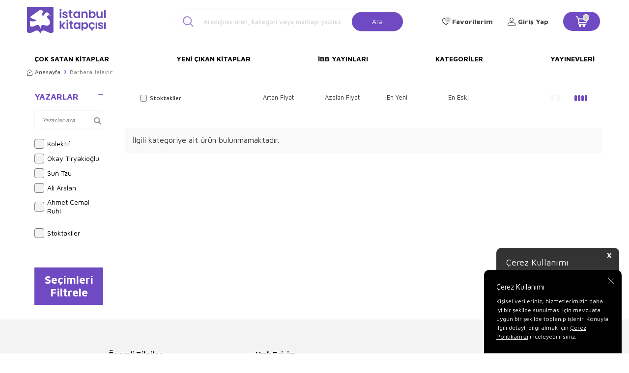

--- FILE ---
content_type: text/html; charset=UTF-8
request_url: https://www.istanbulkitapcisi.com/srv/service/filter/get/filters-categories-brands-price-models?link=barbara-jelavic&language=tr&currency=TL
body_size: 8511
content:
{"FILTERS":[],"CATEGORIES":[],"BRANDS":[],"PRICE":{"MIN":0,"MAX":0,"MIN_SELECTED":0,"MAX_SELECTED":0},"MODELS":[{"COUNT":"41280","ID":"134152","NAME":"Kolektif","SELECTED":0,"URL":null,"ORDER":"0"},{"COUNT":"49","ID":"138483","NAME":"Okay Tiryakio\u011flu","SELECTED":0,"URL":null,"ORDER":"0"},{"COUNT":"48","ID":"136067","NAME":"Sun Tzu","SELECTED":0,"URL":null,"ORDER":"0"},{"COUNT":"48","ID":"140662","NAME":"Ali Arslan","SELECTED":0,"URL":null,"ORDER":"0"},{"COUNT":"48","ID":"165811","NAME":"Ahmet Cemal Ruhi","SELECTED":0,"URL":null,"ORDER":"0"},{"COUNT":"48","ID":"148059","NAME":"Elif Akarda\u015f","SELECTED":0,"URL":null,"ORDER":"0"},{"COUNT":"48","ID":"145437","NAME":"Felicity Brooks","SELECTED":0,"URL":null,"ORDER":"0"},{"COUNT":"48","ID":"145948","NAME":"Mustafa Tatc\u0131","SELECTED":0,"URL":null,"ORDER":"0"},{"COUNT":"49","ID":"171311","NAME":"\u0130lyas \u00d6zbay","SELECTED":0,"URL":null,"ORDER":"0"},{"COUNT":"49","ID":"147992","NAME":"Emilie Beaumont","SELECTED":0,"URL":null,"ORDER":"0"},{"COUNT":"49","ID":"145924","NAME":"Yusuf Tavasl\u0131","SELECTED":0,"URL":null,"ORDER":"0"},{"COUNT":"49","ID":"142401","NAME":"Hayreddin Karaman","SELECTED":0,"URL":null,"ORDER":"0"},{"COUNT":"49","ID":"140426","NAME":"Vehbi Vakkaso\u011flu","SELECTED":0,"URL":null,"ORDER":"0"},{"COUNT":"49","ID":"134521","NAME":"Emine G\u00fcrsoy Naskali","SELECTED":0,"URL":null,"ORDER":"0"},{"COUNT":"49","ID":"135678","NAME":"Yusuf Ak\u00e7ura","SELECTED":0,"URL":null,"ORDER":"0"},{"COUNT":"48","ID":"135516","NAME":"Brian Michael Bendis","SELECTED":0,"URL":null,"ORDER":"0"},{"COUNT":"49","ID":"136012","NAME":"Emily Bronte","SELECTED":0,"URL":null,"ORDER":"0"},{"COUNT":"49","ID":"136029","NAME":"Rasim \u00d6zden\u00f6ren","SELECTED":0,"URL":null,"ORDER":"0"},{"COUNT":"49","ID":"136242","NAME":"K. K\u00fcbra Berk","SELECTED":0,"URL":null,"ORDER":"0"},{"COUNT":"49","ID":"136326","NAME":"Feridun Oral","SELECTED":0,"URL":null,"ORDER":"0"},{"COUNT":"49","ID":"136451","NAME":"Merve G\u00fclcemal","SELECTED":0,"URL":null,"ORDER":"0"},{"COUNT":"49","ID":"136580","NAME":"Anna Sewell","SELECTED":0,"URL":null,"ORDER":"0"},{"COUNT":"49","ID":"134217","NAME":"Yener \u00d6zen","SELECTED":0,"URL":null,"ORDER":"0"},{"COUNT":"49","ID":"134178","NAME":"\u00d6zdemir \u0130nce","SELECTED":0,"URL":null,"ORDER":"0"},{"COUNT":"50","ID":"139464","NAME":"Hidayet Karaku\u015f","SELECTED":0,"URL":null,"ORDER":"0"},{"COUNT":"50","ID":"134980","NAME":"Nam\u0131k Kemal Okumu\u015f","SELECTED":0,"URL":null,"ORDER":"0"},{"COUNT":"50","ID":"138754","NAME":"Bram Stoker","SELECTED":0,"URL":null,"ORDER":"0"},{"COUNT":"50","ID":"136106","NAME":"Jules Payot","SELECTED":0,"URL":null,"ORDER":"0"},{"COUNT":"50","ID":"136194","NAME":"R\u0131fat Ilgaz","SELECTED":0,"URL":null,"ORDER":"0"},{"COUNT":"48","ID":"134457","NAME":"Edgar Rice Burroughs","SELECTED":0,"URL":null,"ORDER":"0"},{"COUNT":"48","ID":"138721","NAME":"Mustafa Necati Bursal\u0131","SELECTED":0,"URL":null,"ORDER":"0"},{"COUNT":"50","ID":"136252","NAME":"\u0130lyas G\u00fcne\u015f","SELECTED":0,"URL":null,"ORDER":"0"},{"COUNT":"46","ID":"161765","NAME":"Asya Nur \u015eener","SELECTED":0,"URL":null,"ORDER":"0"},{"COUNT":"45","ID":"136349","NAME":"H\u00fcseyin Nihal Ats\u0131z","SELECTED":0,"URL":null,"ORDER":"0"},{"COUNT":"45","ID":"138077","NAME":"Kahraman Tazeo\u011flu","SELECTED":0,"URL":null,"ORDER":"0"},{"COUNT":"45","ID":"136474","NAME":"Masa\u015fi Ki\u015fimoto","SELECTED":0,"URL":null,"ORDER":"0"},{"COUNT":"45","ID":"137810","NAME":"Sinan Ya\u011fmur","SELECTED":0,"URL":null,"ORDER":"0"},{"COUNT":"45","ID":"137460","NAME":"\u00dcst\u00fcn D\u00f6kmen","SELECTED":0,"URL":null,"ORDER":"0"},{"COUNT":"46","ID":"135235","NAME":"Abd\u00fclbaki G\u00f6lp\u0131narl\u0131","SELECTED":0,"URL":null,"ORDER":"0"},{"COUNT":"46","ID":"135676","NAME":"\u015eevki \u00d6zbilen","SELECTED":0,"URL":null,"ORDER":"0"},{"COUNT":"46","ID":"136059","NAME":"Mihail Afanasyevi\u00e7 Bulgakov","SELECTED":0,"URL":null,"ORDER":"0"},{"COUNT":"46","ID":"136418","NAME":"Halil \u0130nalc\u0131k","SELECTED":0,"URL":null,"ORDER":"0"},{"COUNT":"46","ID":"137975","NAME":"Asl\u0131han Cengiz","SELECTED":0,"URL":null,"ORDER":"0"},{"COUNT":"46","ID":"137739","NAME":"Y\u0131lmaz Yenidin\u00e7","SELECTED":0,"URL":null,"ORDER":"0"},{"COUNT":"46","ID":"151846","NAME":"Ali Haydar Haksal","SELECTED":0,"URL":null,"ORDER":"0"},{"COUNT":"46","ID":"147160","NAME":"H\u00fcseyin Yurtta\u015f","SELECTED":0,"URL":null,"ORDER":"0"},{"COUNT":"48","ID":"134725","NAME":"Burhan Cahit Morkaya","SELECTED":0,"URL":null,"ORDER":"0"},{"COUNT":"46","ID":"141237","NAME":"Vildan \u00d6zdemir","SELECTED":0,"URL":null,"ORDER":"0"},{"COUNT":"47","ID":"180722","NAME":"Sami S\u00f6nmez","SELECTED":0,"URL":null,"ORDER":"0"},{"COUNT":"47","ID":"143951","NAME":"Ebubekir Suba\u015f\u0131","SELECTED":0,"URL":null,"ORDER":"0"},{"COUNT":"47","ID":"135413","NAME":"Dilara Keskin","SELECTED":0,"URL":null,"ORDER":"0"},{"COUNT":"47","ID":"135524","NAME":"Arthur Conan Doyle","SELECTED":0,"URL":null,"ORDER":"0"},{"COUNT":"47","ID":"135553","NAME":"Eda Bayrak","SELECTED":0,"URL":null,"ORDER":"0"},{"COUNT":"47","ID":"138598","NAME":"Fatma I\u015f\u0131k","SELECTED":0,"URL":null,"ORDER":"0"},{"COUNT":"47","ID":"138385","NAME":"Emile Durkheim","SELECTED":0,"URL":null,"ORDER":"0"},{"COUNT":"47","ID":"136062","NAME":"Sevim Ak","SELECTED":0,"URL":null,"ORDER":"0"},{"COUNT":"47","ID":"136070","NAME":"Behi\u00e7 Ak","SELECTED":0,"URL":null,"ORDER":"0"},{"COUNT":"47","ID":"136142","NAME":"Falih R\u0131fk\u0131 Atay","SELECTED":0,"URL":null,"ORDER":"0"},{"COUNT":"47","ID":"137238","NAME":"Canan Tan","SELECTED":0,"URL":null,"ORDER":"0"},{"COUNT":"47","ID":"137339","NAME":"Buket Uzuner","SELECTED":0,"URL":null,"ORDER":"0"},{"COUNT":"50","ID":"138192","NAME":"Alphonse Daudet","SELECTED":0,"URL":null,"ORDER":"0"},{"COUNT":"50","ID":"137057","NAME":"Ali \u015eeriati","SELECTED":0,"URL":null,"ORDER":"0"},{"COUNT":"45","ID":"138363","NAME":"Pierdomenico Baccalario","SELECTED":0,"URL":null,"ORDER":"0"},{"COUNT":"55","ID":"134261","NAME":"Panait Istrati","SELECTED":0,"URL":null,"ORDER":"0"},{"COUNT":"54","ID":"137145","NAME":"Charles Darwin","SELECTED":0,"URL":null,"ORDER":"0"},{"COUNT":"54","ID":"137431","NAME":"Heather Amery","SELECTED":0,"URL":null,"ORDER":"0"},{"COUNT":"54","ID":"137454","NAME":"Jean de la Fontaine","SELECTED":0,"URL":null,"ORDER":"0"},{"COUNT":"55","ID":"150541","NAME":"Y\u00fccel Feyzio\u011flu","SELECTED":0,"URL":null,"ORDER":"0"},{"COUNT":"55","ID":"151233","NAME":"As\u0131m Uysal","SELECTED":0,"URL":null,"ORDER":"0"},{"COUNT":"55","ID":"141416","NAME":"Zehra Ayg\u00fcl","SELECTED":0,"URL":null,"ORDER":"0"},{"COUNT":"55","ID":"140110","NAME":"Terry Pratchett","SELECTED":0,"URL":null,"ORDER":"0"},{"COUNT":"55","ID":"135086","NAME":"Hanzade Servi","SELECTED":0,"URL":null,"ORDER":"0"},{"COUNT":"55","ID":"138876","NAME":"Hasan El-Benna","SELECTED":0,"URL":null,"ORDER":"0"},{"COUNT":"55","ID":"138865","NAME":"Muallim Naci","SELECTED":0,"URL":null,"ORDER":"0"},{"COUNT":"55","ID":"138517","NAME":"Filiz \u00d6zdem","SELECTED":0,"URL":null,"ORDER":"0"},{"COUNT":"55","ID":"136454","NAME":"Fakir Baykurt","SELECTED":0,"URL":null,"ORDER":"0"},{"COUNT":"55","ID":"149452","NAME":"Nur Kutlu","SELECTED":0,"URL":null,"ORDER":"0"},{"COUNT":"54","ID":"136393","NAME":"Evliya \u00c7elebi","SELECTED":0,"URL":null,"ORDER":"0"},{"COUNT":"56","ID":"145047","NAME":"Erdo\u011fan O\u011fultekin","SELECTED":0,"URL":null,"ORDER":"0"},{"COUNT":"56","ID":"154110","NAME":"Orhan T\u00fcrkdo\u011fan","SELECTED":0,"URL":null,"ORDER":"0"},{"COUNT":"56","ID":"151208","NAME":"Osman Koca","SELECTED":0,"URL":null,"ORDER":"0"},{"COUNT":"56","ID":"138501","NAME":"Zeynep Alpaslan","SELECTED":0,"URL":null,"ORDER":"0"},{"COUNT":"56","ID":"136033","NAME":"Michel de Montaigne","SELECTED":0,"URL":null,"ORDER":"0"},{"COUNT":"56","ID":"137857","NAME":"Ahmet Ha\u015fim","SELECTED":0,"URL":null,"ORDER":"0"},{"COUNT":"56","ID":"137280","NAME":"Rick Riordan","SELECTED":0,"URL":null,"ORDER":"0"},{"COUNT":"56","ID":"137430","NAME":"Henry David Thoreau","SELECTED":0,"URL":null,"ORDER":"0"},{"COUNT":"57","ID":"141528","NAME":"Ali Kuzu","SELECTED":0,"URL":null,"ORDER":"0"},{"COUNT":"57","ID":"148555","NAME":"Ahmet Mercan","SELECTED":0,"URL":null,"ORDER":"0"},{"COUNT":"57","ID":"139452","NAME":"Sadi-i \u015eirazi","SELECTED":0,"URL":null,"ORDER":"0"},{"COUNT":"57","ID":"139079","NAME":"Mehmet Akif Ersoy","SELECTED":0,"URL":null,"ORDER":"0"},{"COUNT":"57","ID":"138210","NAME":"Nefise At\u00e7akarlar","SELECTED":0,"URL":null,"ORDER":"0"},{"COUNT":"54","ID":"137879","NAME":"Haydar Erg\u00fclen","SELECTED":0,"URL":null,"ORDER":"0"},{"COUNT":"54","ID":"136293","NAME":"Umberto Eco","SELECTED":0,"URL":null,"ORDER":"0"},{"COUNT":"50","ID":"143392","NAME":"Charles Perrault","SELECTED":0,"URL":null,"ORDER":"0"},{"COUNT":"52","ID":"136285","NAME":"Thomas More","SELECTED":0,"URL":null,"ORDER":"0"},{"COUNT":"51","ID":"165486","NAME":"Beyza Bak\u0131rc\u0131","SELECTED":0,"URL":null,"ORDER":"0"},{"COUNT":"51","ID":"155248","NAME":"Mustafa Balbay","SELECTED":0,"URL":null,"ORDER":"0"},{"COUNT":"51","ID":"139284","NAME":"Erika Bartos","SELECTED":0,"URL":null,"ORDER":"0"},{"COUNT":"51","ID":"135958","NAME":"Beyza Alko\u00e7","SELECTED":0,"URL":null,"ORDER":"0"},{"COUNT":"51","ID":"137715","NAME":"Seyyid Ebu`l-A`la el-Mevdudi","SELECTED":0,"URL":null,"ORDER":"0"},{"COUNT":"51","ID":"148327","NAME":"Andrew Lang","SELECTED":0,"URL":null,"ORDER":"0"},{"COUNT":"51","ID":"146283","NAME":"Francesca Simon","SELECTED":0,"URL":null,"ORDER":"0"},{"COUNT":"51","ID":"143258","NAME":"Cemal Kurnaz","SELECTED":0,"URL":null,"ORDER":"0"},{"COUNT":"52","ID":"142437","NAME":"\u0130hsan S\u00fcreyya S\u0131rma","SELECTED":0,"URL":null,"ORDER":"0"},{"COUNT":"52","ID":"134921","NAME":"Muammer Y\u0131lmaz","SELECTED":0,"URL":null,"ORDER":"0"},{"COUNT":"52","ID":"135944","NAME":"Ahmet \u00dcmit","SELECTED":0,"URL":null,"ORDER":"0"},{"COUNT":"52","ID":"135957","NAME":"Z\u00fclf\u00fc Livaneli","SELECTED":0,"URL":null,"ORDER":"0"},{"COUNT":"52","ID":"138230","NAME":"\u0130lker Paras\u0131z","SELECTED":0,"URL":null,"ORDER":"0"},{"COUNT":"52","ID":"136503","NAME":"Ay\u015fe Kulin","SELECTED":0,"URL":null,"ORDER":"0"},{"COUNT":"54","ID":"136180","NAME":"Sad\u0131k Hidayet","SELECTED":0,"URL":null,"ORDER":"0"},{"COUNT":"52","ID":"137675","NAME":"Immanuel Kant","SELECTED":0,"URL":null,"ORDER":"0"},{"COUNT":"52","ID":"139981","NAME":"Ahmet Kabakl\u0131","SELECTED":0,"URL":null,"ORDER":"0"},{"COUNT":"53","ID":"134713","NAME":"Andre Gide","SELECTED":0,"URL":null,"ORDER":"0"},{"COUNT":"53","ID":"135982","NAME":"Mustafa Kutlu","SELECTED":0,"URL":null,"ORDER":"0"},{"COUNT":"53","ID":"135984","NAME":"Ya\u015far Kemal","SELECTED":0,"URL":null,"ORDER":"0"},{"COUNT":"53","ID":"142937","NAME":"Mustafa \u0130slamo\u011flu","SELECTED":0,"URL":null,"ORDER":"0"},{"COUNT":"54","ID":"199424","NAME":"Casey Kim","SELECTED":0,"URL":null,"ORDER":"0"},{"COUNT":"54","ID":"155557","NAME":"Ahmet Cemil Ak\u0131nc\u0131","SELECTED":0,"URL":null,"ORDER":"0"},{"COUNT":"54","ID":"142100","NAME":"Evangelia Volanis","SELECTED":0,"URL":null,"ORDER":"0"},{"COUNT":"54","ID":"134749","NAME":"Ursula K. Le Guin","SELECTED":0,"URL":null,"ORDER":"0"},{"COUNT":"54","ID":"134988","NAME":"John Stuart Mill","SELECTED":0,"URL":null,"ORDER":"0"},{"COUNT":"54","ID":"134527","NAME":"Cemalnur Sargut","SELECTED":0,"URL":null,"ORDER":"0"},{"COUNT":"54","ID":"136001","NAME":"Jose Saramago","SELECTED":0,"URL":null,"ORDER":"0"},{"COUNT":"45","ID":"134409","NAME":"Hasan Tutar","SELECTED":0,"URL":null,"ORDER":"0"},{"COUNT":"45","ID":"135482","NAME":"Fuat Ba\u015fkan","SELECTED":0,"URL":null,"ORDER":"0"},{"COUNT":"57","ID":"136502","NAME":"Celal Akba\u015f","SELECTED":0,"URL":null,"ORDER":"0"},{"COUNT":"40","ID":"138369","NAME":"Muhammet C\u00fcneyt \u00d6zcan","SELECTED":0,"URL":null,"ORDER":"0"},{"COUNT":"39","ID":"134411","NAME":"Vasfi Haftac\u0131","SELECTED":0,"URL":null,"ORDER":"0"},{"COUNT":"39","ID":"136052","NAME":"Naz\u0131m Hikmet Ran","SELECTED":0,"URL":null,"ORDER":"0"},{"COUNT":"39","ID":"136084","NAME":"John Steinbeck","SELECTED":0,"URL":null,"ORDER":"0"},{"COUNT":"39","ID":"136132","NAME":"Nihan Kaya","SELECTED":0,"URL":null,"ORDER":"0"},{"COUNT":"39","ID":"136179","NAME":"Bayram Meral","SELECTED":0,"URL":null,"ORDER":"0"},{"COUNT":"39","ID":"134330","NAME":"Rene Descartes","SELECTED":0,"URL":null,"ORDER":"0"},{"COUNT":"39","ID":"136561","NAME":"Ezop","SELECTED":0,"URL":null,"ORDER":"0"},{"COUNT":"39","ID":"136642","NAME":"Cemil Kavuk\u00e7u","SELECTED":0,"URL":null,"ORDER":"0"},{"COUNT":"39","ID":"137495","NAME":"Habib Bekta\u015f","SELECTED":0,"URL":null,"ORDER":"0"},{"COUNT":"40","ID":"139250","NAME":"Euripides","SELECTED":0,"URL":null,"ORDER":"0"},{"COUNT":"40","ID":"139249","NAME":"Soren Kierkegaard","SELECTED":0,"URL":null,"ORDER":"0"},{"COUNT":"40","ID":"139118","NAME":"Platon","SELECTED":0,"URL":null,"ORDER":"0"},{"COUNT":"40","ID":"136331","NAME":"Bertrand Russell","SELECTED":0,"URL":null,"ORDER":"0"},{"COUNT":"39","ID":"142322","NAME":"Elif \u00c7ift\u00e7i Y\u0131lmaz","SELECTED":0,"URL":null,"ORDER":"0"},{"COUNT":"40","ID":"136385","NAME":"Mehmed Akif Ersoy","SELECTED":0,"URL":null,"ORDER":"0"},{"COUNT":"40","ID":"136558","NAME":"Kemalettin Tu\u011fcu","SELECTED":0,"URL":null,"ORDER":"0"},{"COUNT":"40","ID":"137972","NAME":"Brandon Sanderson","SELECTED":0,"URL":null,"ORDER":"0"},{"COUNT":"40","ID":"134189","NAME":"Joseph Midthun","SELECTED":0,"URL":null,"ORDER":"0"},{"COUNT":"40","ID":"137232","NAME":"Vural Kaya","SELECTED":0,"URL":null,"ORDER":"0"},{"COUNT":"40","ID":"162767","NAME":"Nihat G\u00f6kmen","SELECTED":0,"URL":null,"ORDER":"0"},{"COUNT":"40","ID":"145577","NAME":"Hasan Ayc\u0131n","SELECTED":0,"URL":null,"ORDER":"0"},{"COUNT":"40","ID":"151228","NAME":"Muzaffer Ta\u015fy\u00fcrek","SELECTED":0,"URL":null,"ORDER":"0"},{"COUNT":"40","ID":"140883","NAME":"Ernesto Che Guevara","SELECTED":0,"URL":null,"ORDER":"0"},{"COUNT":"40","ID":"141582","NAME":"Erkan \u00d6nler","SELECTED":0,"URL":null,"ORDER":"0"},{"COUNT":"40","ID":"142269","NAME":"Ferit Edg\u00fc","SELECTED":0,"URL":null,"ORDER":"0"},{"COUNT":"40","ID":"157291","NAME":"Hasan Latif Sar\u0131y\u00fcce","SELECTED":0,"URL":null,"ORDER":"0"},{"COUNT":"40","ID":"159313","NAME":"Ersan \u015een","SELECTED":0,"URL":null,"ORDER":"0"},{"COUNT":"39","ID":"138440","NAME":"\u00dcmit Akta\u015f","SELECTED":0,"URL":null,"ORDER":"0"},{"COUNT":"39","ID":"144879","NAME":"\u00d6mer Sevin\u00e7g\u00fcl","SELECTED":0,"URL":null,"ORDER":"0"},{"COUNT":"41","ID":"158919","NAME":"Mustafa Cankurt","SELECTED":0,"URL":null,"ORDER":"0"},{"COUNT":"38","ID":"134505","NAME":"Saniye Bencik Kangal","SELECTED":0,"URL":null,"ORDER":"0"},{"COUNT":"37","ID":"140431","NAME":"George Eliot","SELECTED":0,"URL":null,"ORDER":"0"},{"COUNT":"37","ID":"140439","NAME":"Ercan Y\u0131lmaz","SELECTED":0,"URL":null,"ORDER":"0"},{"COUNT":"37","ID":"249383","NAME":"Bilge Yorulmaz","SELECTED":0,"URL":null,"ORDER":"0"},{"COUNT":"37","ID":"240577","NAME":"Kerem Tek","SELECTED":0,"URL":null,"ORDER":"0"},{"COUNT":"38","ID":"243362","NAME":"Loresima","SELECTED":0,"URL":null,"ORDER":"0"},{"COUNT":"38","ID":"143410","NAME":"Ebu`l Hasan Ali En-Nedvi","SELECTED":0,"URL":null,"ORDER":"0"},{"COUNT":"38","ID":"142884","NAME":"Erhan Afyoncu","SELECTED":0,"URL":null,"ORDER":"0"},{"COUNT":"38","ID":"151871","NAME":"Ann Donegan Johnson","SELECTED":0,"URL":null,"ORDER":"0"},{"COUNT":"38","ID":"156026","NAME":"Do\u011fu Perin\u00e7ek","SELECTED":0,"URL":null,"ORDER":"0"},{"COUNT":"38","ID":"134670","NAME":"Herge","SELECTED":0,"URL":null,"ORDER":"0"},{"COUNT":"38","ID":"139615","NAME":"Metin Karaba\u015fo\u011flu","SELECTED":0,"URL":null,"ORDER":"0"},{"COUNT":"38","ID":"138899","NAME":"I\u015f\u0131l Erverdi","SELECTED":0,"URL":null,"ORDER":"0"},{"COUNT":"38","ID":"135874","NAME":"Zygmunt Bauman","SELECTED":0,"URL":null,"ORDER":"0"},{"COUNT":"39","ID":"160647","NAME":"Halil G\u00f6khan","SELECTED":0,"URL":null,"ORDER":"0"},{"COUNT":"38","ID":"136013","NAME":"\u0130lber Ortayl\u0131","SELECTED":0,"URL":null,"ORDER":"0"},{"COUNT":"38","ID":"136190","NAME":"Homeros","SELECTED":0,"URL":null,"ORDER":"0"},{"COUNT":"38","ID":"136240","NAME":"Kemal Sayar","SELECTED":0,"URL":null,"ORDER":"0"},{"COUNT":"38","ID":"136518","NAME":"Attila \u0130lhan","SELECTED":0,"URL":null,"ORDER":"0"},{"COUNT":"38","ID":"136791","NAME":"Howard Phillips Lovecraft","SELECTED":0,"URL":null,"ORDER":"0"},{"COUNT":"38","ID":"137876","NAME":"John Dewey","SELECTED":0,"URL":null,"ORDER":"0"},{"COUNT":"38","ID":"137173","NAME":"Charles Baudelaire","SELECTED":0,"URL":null,"ORDER":"0"},{"COUNT":"38","ID":"139980","NAME":"Ali Bulut","SELECTED":0,"URL":null,"ORDER":"0"},{"COUNT":"38","ID":"147555","NAME":"Esat Korkmaz","SELECTED":0,"URL":null,"ORDER":"0"},{"COUNT":"38","ID":"148313","NAME":"Mustafa Y\u0131lmaz","SELECTED":0,"URL":null,"ORDER":"0"},{"COUNT":"38","ID":"145208","NAME":"Rabindranath Tagore","SELECTED":0,"URL":null,"ORDER":"0"},{"COUNT":"39","ID":"145259","NAME":"Handan Yalva\u00e7 Ar\u0131c\u0131","SELECTED":0,"URL":null,"ORDER":"0"},{"COUNT":"39","ID":"149351","NAME":"Ferhat \u00d6zbadem","SELECTED":0,"URL":null,"ORDER":"0"},{"COUNT":"40","ID":"159375","NAME":"Takiyyuddin \u0130bn Teymiyye","SELECTED":0,"URL":null,"ORDER":"0"},{"COUNT":"41","ID":"149150","NAME":"\u00d6zlem Aytek","SELECTED":0,"URL":null,"ORDER":"0"},{"COUNT":"45","ID":"138905","NAME":"\u00c7a\u011fr\u0131 Odaba\u015f\u0131","SELECTED":0,"URL":null,"ORDER":"0"},{"COUNT":"44","ID":"139568","NAME":"Mustafa \u00d6z\u00e7elik","SELECTED":0,"URL":null,"ORDER":"0"},{"COUNT":"43","ID":"136311","NAME":"L. Frank Baum","SELECTED":0,"URL":null,"ORDER":"0"},{"COUNT":"43","ID":"136433","NAME":"Ataol Behramo\u011flu","SELECTED":0,"URL":null,"ORDER":"0"},{"COUNT":"43","ID":"137672","NAME":"Dav Pilkey","SELECTED":0,"URL":null,"ORDER":"0"},{"COUNT":"43","ID":"137521","NAME":"Christine Beigel","SELECTED":0,"URL":null,"ORDER":"0"},{"COUNT":"43","ID":"137447","NAME":"Benji Davies","SELECTED":0,"URL":null,"ORDER":"0"},{"COUNT":"43","ID":"162221","NAME":"Ali Muhammed Sallabi","SELECTED":0,"URL":null,"ORDER":"0"},{"COUNT":"43","ID":"162729","NAME":"Ya\u015far Kalafat","SELECTED":0,"URL":null,"ORDER":"0"},{"COUNT":"43","ID":"140465","NAME":"Kaz\u0131m Karabekir","SELECTED":0,"URL":null,"ORDER":"0"},{"COUNT":"43","ID":"140484","NAME":"Pierre Loti","SELECTED":0,"URL":null,"ORDER":"0"},{"COUNT":"43","ID":"144180","NAME":"Ali \u00d6zdemir","SELECTED":0,"URL":null,"ORDER":"0"},{"COUNT":"43","ID":"154399","NAME":"Veysel \u00c7olak","SELECTED":0,"URL":null,"ORDER":"0"},{"COUNT":"44","ID":"151458","NAME":"Kamil Aydemir","SELECTED":0,"URL":null,"ORDER":"0"},{"COUNT":"44","ID":"135407","NAME":"Nedim G\u00fcrsel","SELECTED":0,"URL":null,"ORDER":"0"},{"COUNT":"43","ID":"135735","NAME":"Zeynep Sey","SELECTED":0,"URL":null,"ORDER":"0"},{"COUNT":"44","ID":"138353","NAME":"Abdullah Y\u0131ld\u0131z","SELECTED":0,"URL":null,"ORDER":"0"},{"COUNT":"44","ID":"136707","NAME":"Mehmet Y\u0131ld\u0131z","SELECTED":0,"URL":null,"ORDER":"0"},{"COUNT":"44","ID":"143120","NAME":"Necati Demir","SELECTED":0,"URL":null,"ORDER":"0"},{"COUNT":"44","ID":"140080","NAME":"David Herbert Richards Lawrence","SELECTED":0,"URL":null,"ORDER":"0"},{"COUNT":"45","ID":"171452","NAME":"\u00dczeyir G\u00fcnd\u00fcz","SELECTED":0,"URL":null,"ORDER":"0"},{"COUNT":"45","ID":"168342","NAME":"Abdurrahman Kasapo\u011flu","SELECTED":0,"URL":null,"ORDER":"0"},{"COUNT":"45","ID":"169483","NAME":"Hatice Nurbanu Karaca","SELECTED":0,"URL":null,"ORDER":"0"},{"COUNT":"45","ID":"150274","NAME":"Serhat Filiz","SELECTED":0,"URL":null,"ORDER":"0"},{"COUNT":"45","ID":"150210","NAME":"Ahmet Refik Alt\u0131nay","SELECTED":0,"URL":null,"ORDER":"0"},{"COUNT":"45","ID":"146344","NAME":"Rabia Karzan","SELECTED":0,"URL":null,"ORDER":"0"},{"COUNT":"45","ID":"140842","NAME":"Selim \u0130leri","SELECTED":0,"URL":null,"ORDER":"0"},{"COUNT":"45","ID":"142739","NAME":"Jason Aaron","SELECTED":0,"URL":null,"ORDER":"0"},{"COUNT":"45","ID":"135081","NAME":"Sermet Muhtar Alus","SELECTED":0,"URL":null,"ORDER":"0"},{"COUNT":"43","ID":"136005","NAME":"Knut Hamsun","SELECTED":0,"URL":null,"ORDER":"0"},{"COUNT":"43","ID":"138720","NAME":"Nurdan Damla","SELECTED":0,"URL":null,"ORDER":"0"},{"COUNT":"41","ID":"149155","NAME":"Nezih Ba\u015fgelen","SELECTED":0,"URL":null,"ORDER":"0"},{"COUNT":"42","ID":"189512","NAME":"Yener \u00dcnver","SELECTED":0,"URL":null,"ORDER":"0"},{"COUNT":"41","ID":"146256","NAME":"Aline de Petingy","SELECTED":0,"URL":null,"ORDER":"0"},{"COUNT":"41","ID":"138829","NAME":"Mehmet Nuri Yard\u0131m","SELECTED":0,"URL":null,"ORDER":"0"},{"COUNT":"41","ID":"135486","NAME":"Ali Adil Atalay Vaktidolu","SELECTED":0,"URL":null,"ORDER":"0"},{"COUNT":"41","ID":"136017","NAME":"Ceren Melek","SELECTED":0,"URL":null,"ORDER":"0"},{"COUNT":"41","ID":"136230","NAME":"Hajime \u0130sayama","SELECTED":0,"URL":null,"ORDER":"0"},{"COUNT":"41","ID":"134324","NAME":"Marcus Tullius Cicero","SELECTED":0,"URL":null,"ORDER":"0"},{"COUNT":"41","ID":"138123","NAME":"M\u00fcjde Aklano\u011flu","SELECTED":0,"URL":null,"ORDER":"0"},{"COUNT":"41","ID":"136916","NAME":"Anna Milbourne","SELECTED":0,"URL":null,"ORDER":"0"},{"COUNT":"41","ID":"137523","NAME":"Nevzat Tarhan","SELECTED":0,"URL":null,"ORDER":"0"},{"COUNT":"41","ID":"141019","NAME":"Asiye Asl\u0131 Aslaner","SELECTED":0,"URL":null,"ORDER":"0"},{"COUNT":"41","ID":"142048","NAME":"Vivian French","SELECTED":0,"URL":null,"ORDER":"0"},{"COUNT":"41","ID":"144047","NAME":"Slavoj Zizek","SELECTED":0,"URL":null,"ORDER":"0"},{"COUNT":"41","ID":"188765","NAME":"Hidayet Say\u0131n","SELECTED":0,"URL":null,"ORDER":"0"},{"COUNT":"42","ID":"187709","NAME":"H\u00fcdai \u00c7akmak","SELECTED":0,"URL":null,"ORDER":"0"},{"COUNT":"43","ID":"139553","NAME":"Mustafa Arma\u011fan","SELECTED":0,"URL":null,"ORDER":"0"},{"COUNT":"42","ID":"141449","NAME":"Nur\u015fen \u015eirin","SELECTED":0,"URL":null,"ORDER":"0"},{"COUNT":"42","ID":"143508","NAME":"Ahmet Hikmet M\u00fcft\u00fco\u011flu","SELECTED":0,"URL":null,"ORDER":"0"},{"COUNT":"42","ID":"144343","NAME":"Zeki Tez","SELECTED":0,"URL":null,"ORDER":"0"},{"COUNT":"42","ID":"134817","NAME":"Eii\u00e7iro Oda","SELECTED":0,"URL":null,"ORDER":"0"},{"COUNT":"42","ID":"134830","NAME":"Philip K. Dick","SELECTED":0,"URL":null,"ORDER":"0"},{"COUNT":"42","ID":"138459","NAME":"Dante Alighieri","SELECTED":0,"URL":null,"ORDER":"0"},{"COUNT":"42","ID":"138266","NAME":"\u015eemseddin Sami","SELECTED":0,"URL":null,"ORDER":"0"},{"COUNT":"42","ID":"136116","NAME":"Kadir G\u00fcm\u00fc\u015f","SELECTED":0,"URL":null,"ORDER":"0"},{"COUNT":"42","ID":"134300","NAME":"Osman Pamuko\u011flu","SELECTED":0,"URL":null,"ORDER":"0"},{"COUNT":"42","ID":"136457","NAME":"Tar\u0131k Uslu","SELECTED":0,"URL":null,"ORDER":"0"},{"COUNT":"42","ID":"138066","NAME":"Guy de Maupassant","SELECTED":0,"URL":null,"ORDER":"0"},{"COUNT":"42","ID":"138058","NAME":"Christian Tielmann","SELECTED":0,"URL":null,"ORDER":"0"},{"COUNT":"42","ID":"136671","NAME":"Marcel Proust","SELECTED":0,"URL":null,"ORDER":"0"},{"COUNT":"57","ID":"136490","NAME":"Kemal Tahir","SELECTED":0,"URL":null,"ORDER":"0"},{"COUNT":"57","ID":"137107","NAME":"Howard Pyle","SELECTED":0,"URL":null,"ORDER":"0"},{"COUNT":"1391","ID":"135376","NAME":"Kollektif","SELECTED":0,"URL":null,"ORDER":"0"},{"COUNT":"112","ID":"138313","NAME":"Ahmet Mithat","SELECTED":0,"URL":null,"ORDER":"0"},{"COUNT":"102","ID":"134258","NAME":"Jenny Molendyk Divleli","SELECTED":0,"URL":null,"ORDER":"0"},{"COUNT":"103","ID":"134769","NAME":"Roger Hargreaves","SELECTED":0,"URL":null,"ORDER":"0"},{"COUNT":"103","ID":"137692","NAME":"Joseph Conrad","SELECTED":0,"URL":null,"ORDER":"0"},{"COUNT":"104","ID":"139023","NAME":"Karl Marx","SELECTED":0,"URL":null,"ORDER":"0"},{"COUNT":"104","ID":"136439","NAME":"Friedrich Engels","SELECTED":0,"URL":null,"ORDER":"0"},{"COUNT":"105","ID":"141838","NAME":"\u015eebnem Pi\u015fkin","SELECTED":0,"URL":null,"ORDER":"0"},{"COUNT":"106","ID":"140064","NAME":"Thomas Brezina","SELECTED":0,"URL":null,"ORDER":"0"},{"COUNT":"106","ID":"134183","NAME":"Mevlana \u0130dris","SELECTED":0,"URL":null,"ORDER":"0"},{"COUNT":"107","ID":"136410","NAME":"Jonathan Swift","SELECTED":0,"URL":null,"ORDER":"0"},{"COUNT":"107","ID":"136718","NAME":"Grimm Karde\u015fler","SELECTED":0,"URL":null,"ORDER":"0"},{"COUNT":"108","ID":"136979","NAME":"Seyit Ahmet Uzun","SELECTED":0,"URL":null,"ORDER":"0"},{"COUNT":"110","ID":"134395","NAME":"Enis Batur","SELECTED":0,"URL":null,"ORDER":"0"},{"COUNT":"114","ID":"146232","NAME":"\u00c7a\u011fatay G\u00fcler","SELECTED":0,"URL":null,"ORDER":"0"},{"COUNT":"101","ID":"140309","NAME":"Osman Abal\u0131","SELECTED":0,"URL":null,"ORDER":"0"},{"COUNT":"114","ID":"136257","NAME":"Julia Donaldson","SELECTED":0,"URL":null,"ORDER":"0"},{"COUNT":"115","ID":"136784","NAME":"Daniel Defoe","SELECTED":0,"URL":null,"ORDER":"0"},{"COUNT":"117","ID":"136701","NAME":"Herman Melville","SELECTED":0,"URL":null,"ORDER":"0"},{"COUNT":"117","ID":"137213","NAME":"Tuncel Alt\u0131nk\u00f6pr\u00fc","SELECTED":0,"URL":null,"ORDER":"0"},{"COUNT":"118","ID":"137204","NAME":"Ahmet Mithat Efendi","SELECTED":0,"URL":null,"ORDER":"0"},{"COUNT":"120","ID":"134798","NAME":"Nehir Ayd\u0131n G\u00f6kduman","SELECTED":0,"URL":null,"ORDER":"0"},{"COUNT":"122","ID":"162349","NAME":"Burhan Yetkil","SELECTED":0,"URL":null,"ORDER":"0"},{"COUNT":"124","ID":"143103","NAME":"Enid Blyton","SELECTED":0,"URL":null,"ORDER":"0"},{"COUNT":"124","ID":"134354","NAME":"Arthur Schopenhauer","SELECTED":0,"URL":null,"ORDER":"0"},{"COUNT":"126","ID":"134290","NAME":"G\u00fcls\u00fcm Cengiz","SELECTED":0,"URL":null,"ORDER":"0"},{"COUNT":"128","ID":"136630","NAME":"Yusuf Asal","SELECTED":0,"URL":null,"ORDER":"0"},{"COUNT":"129","ID":"136258","NAME":"\u00d6zkan \u00d6ze","SELECTED":0,"URL":null,"ORDER":"0"},{"COUNT":"133","ID":"136221","NAME":"Mehmet Rauf","SELECTED":0,"URL":null,"ORDER":"0"},{"COUNT":"102","ID":"136501","NAME":"G\u00fclten Day\u0131o\u011flu","SELECTED":0,"URL":null,"ORDER":"0"},{"COUNT":"100","ID":"135166","NAME":"Carlo Collodi","SELECTED":0,"URL":null,"ORDER":"0"},{"COUNT":"135","ID":"134908","NAME":"Johann Wolfgang von Goethe","SELECTED":0,"URL":null,"ORDER":"0"},{"COUNT":"91","ID":"136038","NAME":"Agatha Christie","SELECTED":0,"URL":null,"ORDER":"0"},{"COUNT":"86","ID":"137488","NAME":"Seyyid Kutub","SELECTED":0,"URL":null,"ORDER":"0"},{"COUNT":"87","ID":"134657","NAME":"Halit Ziya U\u015fakl\u0131gil","SELECTED":0,"URL":null,"ORDER":"0"},{"COUNT":"87","ID":"136310","NAME":"Frances Hodgson Burnett","SELECTED":0,"URL":null,"ORDER":"0"},{"COUNT":"87","ID":"137753","NAME":"Cezmi Ers\u00f6z","SELECTED":0,"URL":null,"ORDER":"0"},{"COUNT":"87","ID":"142038","NAME":"Ay\u015fen Oy","SELECTED":0,"URL":null,"ORDER":"0"},{"COUNT":"88","ID":"141546","NAME":"Ahmet Haldun Terzio\u011flu","SELECTED":0,"URL":null,"ORDER":"0"},{"COUNT":"88","ID":"138955","NAME":"\u0130smail Bilgin","SELECTED":0,"URL":null,"ORDER":"0"},{"COUNT":"88","ID":"147387","NAME":"Mauro Boselli","SELECTED":0,"URL":null,"ORDER":"0"},{"COUNT":"89","ID":"155374","NAME":"Mahmut Y\u0131lmaz","SELECTED":0,"URL":null,"ORDER":"0"},{"COUNT":"89","ID":"137281","NAME":"\u015eebnem G\u00fcler Karacan","SELECTED":0,"URL":null,"ORDER":"0"},{"COUNT":"90","ID":"139286","NAME":"Nur \u0130\u00e7\u00f6z\u00fc","SELECTED":0,"URL":null,"ORDER":"0"},{"COUNT":"90","ID":"137908","NAME":"Adam Blade","SELECTED":0,"URL":null,"ORDER":"0"},{"COUNT":"91","ID":"137144","NAME":"Anonim","SELECTED":0,"URL":null,"ORDER":"0"},{"COUNT":"100","ID":"147224","NAME":"Ahmet Efe","SELECTED":0,"URL":null,"ORDER":"0"},{"COUNT":"92","ID":"247843","NAME":"Bu\u00e7e Day\u0131","SELECTED":0,"URL":null,"ORDER":"0"},{"COUNT":"93","ID":"135550","NAME":"Ahmet Rasim","SELECTED":0,"URL":null,"ORDER":"0"},{"COUNT":"93","ID":"137841","NAME":"Nalan Akta\u015f S\u00f6nmez","SELECTED":0,"URL":null,"ORDER":"0"},{"COUNT":"94","ID":"146153","NAME":"M. Turhan Tan","SELECTED":0,"URL":null,"ORDER":"0"},{"COUNT":"94","ID":"135690","NAME":"Hatice K\u00fcbra Tongar","SELECTED":0,"URL":null,"ORDER":"0"},{"COUNT":"95","ID":"134793","NAME":"Osman Nuri Topba\u015f","SELECTED":0,"URL":null,"ORDER":"0"},{"COUNT":"95","ID":"136158","NAME":"\u0130skender Pala","SELECTED":0,"URL":null,"ORDER":"0"},{"COUNT":"95","ID":"136268","NAME":"Koray Avc\u0131 \u00c7akman","SELECTED":0,"URL":null,"ORDER":"0"},{"COUNT":"96","ID":"150115","NAME":"Ziya \u015eakir","SELECTED":0,"URL":null,"ORDER":"0"},{"COUNT":"97","ID":"135814","NAME":"Maurice Leblanc","SELECTED":0,"URL":null,"ORDER":"0"},{"COUNT":"98","ID":"146960","NAME":"G\u00fcray K\u00fc\u00e7\u00fck","SELECTED":0,"URL":null,"ORDER":"0"},{"COUNT":"99","ID":"135929","NAME":"Orhan Veli Kan\u0131k","SELECTED":0,"URL":null,"ORDER":"0"},{"COUNT":"99","ID":"155820","NAME":"Ahmad Jabbari","SELECTED":0,"URL":null,"ORDER":"0"},{"COUNT":"133","ID":"134280","NAME":"Memduh \u015eevket Esendal","SELECTED":0,"URL":null,"ORDER":"0"},{"COUNT":"135","ID":"138550","NAME":"Muhyiddin \u0130bn Arabi","SELECTED":0,"URL":null,"ORDER":"0"},{"COUNT":"86","ID":"135574","NAME":"Ayla \u00c7\u0131naro\u011flu","SELECTED":0,"URL":null,"ORDER":"0"},{"COUNT":"389","ID":"135472","NAME":"Samed Behrengi","SELECTED":0,"URL":null,"ORDER":"0"},{"COUNT":"203","ID":"134709","NAME":"Honore de Balzac","SELECTED":0,"URL":null,"ORDER":"0"},{"COUNT":"209","ID":"137743","NAME":"\u0130mam Gazali","SELECTED":0,"URL":null,"ORDER":"0"},{"COUNT":"211","ID":"134329","NAME":"Virginia Woolf","SELECTED":0,"URL":null,"ORDER":"0"},{"COUNT":"221","ID":"136066","NAME":"Nam\u0131k Kemal","SELECTED":0,"URL":null,"ORDER":"0"},{"COUNT":"232","ID":"136139","NAME":"Mustafa Kemal Atat\u00fcrk","SELECTED":0,"URL":null,"ORDER":"0"},{"COUNT":"236","ID":"136421","NAME":"\u0130mam-\u0131 Gazali","SELECTED":0,"URL":null,"ORDER":"0"},{"COUNT":"283","ID":"135108","NAME":"Halil Cibran","SELECTED":0,"URL":null,"ORDER":"0"},{"COUNT":"286","ID":"135985","NAME":"Antoine de Saint-Exupery","SELECTED":0,"URL":null,"ORDER":"0"},{"COUNT":"286","ID":"136746","NAME":"Mark Twain","SELECTED":0,"URL":null,"ORDER":"0"},{"COUNT":"292","ID":"136189","NAME":"H\u00fcseyin Rahmi G\u00fcrp\u0131nar","SELECTED":0,"URL":null,"ORDER":"0"},{"COUNT":"292","ID":"134336","NAME":"Oscar Wilde","SELECTED":0,"URL":null,"ORDER":"0"},{"COUNT":"317","ID":"135281","NAME":"Sigmund Freud","SELECTED":0,"URL":null,"ORDER":"0"},{"COUNT":"395","ID":"135473","NAME":"George Orwell","SELECTED":0,"URL":null,"ORDER":"0"},{"COUNT":"199","ID":"137086","NAME":"Komisyon","SELECTED":0,"URL":null,"ORDER":"0"},{"COUNT":"395","ID":"134356","NAME":"William Shakespeare","SELECTED":0,"URL":null,"ORDER":"0"},{"COUNT":"421","ID":"140423","NAME":"Bedi\u00fczzaman Said Nursi","SELECTED":0,"URL":null,"ORDER":"0"},{"COUNT":"432","ID":"136375","NAME":"Derleme","SELECTED":0,"URL":null,"ORDER":"0"},{"COUNT":"436","ID":"134274","NAME":"Fyodor Mihaylovi\u00e7 Dostoyevski","SELECTED":0,"URL":null,"ORDER":"0"},{"COUNT":"451","ID":"134692","NAME":"Charles Dickens","SELECTED":0,"URL":null,"ORDER":"0"},{"COUNT":"502","ID":"135969","NAME":"Franz Kafka","SELECTED":0,"URL":null,"ORDER":"0"},{"COUNT":"530","ID":"134922","NAME":"Lev Nikolayevi\u00e7 Tolstoy","SELECTED":0,"URL":null,"ORDER":"0"},{"COUNT":"535","ID":"136482","NAME":"\u00d6mer Seyfettin","SELECTED":0,"URL":null,"ORDER":"0"},{"COUNT":"632","ID":"134659","NAME":"Jack London","SELECTED":0,"URL":null,"ORDER":"0"},{"COUNT":"645","ID":"136188","NAME":"Jules Verne","SELECTED":0,"URL":null,"ORDER":"0"},{"COUNT":"656","ID":"135940","NAME":"Sabahattin Ali","SELECTED":0,"URL":null,"ORDER":"0"},{"COUNT":"687","ID":"135816","NAME":"Sir Arthur Conan Doyle","SELECTED":0,"URL":null,"ORDER":"0"},{"COUNT":"859","ID":"135937","NAME":"Stefan Zweig","SELECTED":0,"URL":null,"ORDER":"0"},{"COUNT":"202","ID":"135961","NAME":"Anton Pavlovi\u00e7 \u00c7ehov","SELECTED":0,"URL":null,"ORDER":"0"},{"COUNT":"195","ID":"136229","NAME":"Sait Faik Abas\u0131yan\u0131k","SELECTED":0,"URL":null,"ORDER":"0"},{"COUNT":"139","ID":"135989","NAME":"Platon (Eflatun)","SELECTED":0,"URL":null,"ORDER":"0"},{"COUNT":"156","ID":"136605","NAME":"Halid Ziya U\u015fakl\u0131gil","SELECTED":0,"URL":null,"ORDER":"0"},{"COUNT":"139","ID":"136187","NAME":"Edgar Allan Poe","SELECTED":0,"URL":null,"ORDER":"0"},{"COUNT":"139","ID":"136391","NAME":"Mehmet Hengirmen","SELECTED":0,"URL":null,"ORDER":"0"},{"COUNT":"139","ID":"137595","NAME":"L. M. Montgomery","SELECTED":0,"URL":null,"ORDER":"0"},{"COUNT":"140","ID":"135029","NAME":"Emile Zola","SELECTED":0,"URL":null,"ORDER":"0"},{"COUNT":"145","ID":"134198","NAME":"Tahir \u00d6zakka\u015f","SELECTED":0,"URL":null,"ORDER":"0"},{"COUNT":"146","ID":"137219","NAME":"Birsen Ekim \u00d6zen","SELECTED":0,"URL":null,"ORDER":"0"},{"COUNT":"147","ID":"135974","NAME":"Aziz Nesin","SELECTED":0,"URL":null,"ORDER":"0"},{"COUNT":"151","ID":"137352","NAME":"Ziya G\u00f6kalp","SELECTED":0,"URL":null,"ORDER":"0"},{"COUNT":"152","ID":"136201","NAME":"Necip Faz\u0131l K\u0131sak\u00fcrek","SELECTED":0,"URL":null,"ORDER":"0"},{"COUNT":"154","ID":"136429","NAME":"Maksim Gorki","SELECTED":0,"URL":null,"ORDER":"0"},{"COUNT":"155","ID":"134450","NAME":"Nikolay Vasilyevi\u00e7 Gogol","SELECTED":0,"URL":null,"ORDER":"0"},{"COUNT":"155","ID":"138115","NAME":"Yavuz Bahad\u0131ro\u011flu","SELECTED":0,"URL":null,"ORDER":"0"},{"COUNT":"156","ID":"135691","NAME":"Mavisel Yener","SELECTED":0,"URL":null,"ORDER":"0"},{"COUNT":"156","ID":"137546","NAME":"Muzaffer \u0130zg\u00fc","SELECTED":0,"URL":null,"ORDER":"0"},{"COUNT":"192","ID":"134722","NAME":"Robert Louis Stevenson","SELECTED":0,"URL":null,"ORDER":"0"},{"COUNT":"162","ID":"136819","NAME":"Mevlana Celaleddin Rumi","SELECTED":0,"URL":null,"ORDER":"0"},{"COUNT":"163","ID":"141020","NAME":"Hasan Yi\u011fit","SELECTED":0,"URL":null,"ORDER":"0"},{"COUNT":"164","ID":"136347","NAME":"Alexandre Dumas","SELECTED":0,"URL":null,"ORDER":"0"},{"COUNT":"171","ID":"136112","NAME":"Friedrich Wilhelm Nietzsche","SELECTED":0,"URL":null,"ORDER":"0"},{"COUNT":"172","ID":"134694","NAME":"H. G. Wells","SELECTED":0,"URL":null,"ORDER":"0"},{"COUNT":"172","ID":"136336","NAME":"Elmal\u0131l\u0131 Muhammed Hamdi Yaz\u0131r","SELECTED":0,"URL":null,"ORDER":"0"},{"COUNT":"174","ID":"136995","NAME":"Mustafa Orak\u00e7\u0131","SELECTED":0,"URL":null,"ORDER":"0"},{"COUNT":"175","ID":"135211","NAME":"Lewis Carroll","SELECTED":0,"URL":null,"ORDER":"0"},{"COUNT":"178","ID":"138724","NAME":"Hans Christian Andersen","SELECTED":0,"URL":null,"ORDER":"0"},{"COUNT":"178","ID":"136399","NAME":"Ayt\u00fcl Akal","SELECTED":0,"URL":null,"ORDER":"0"},{"COUNT":"184","ID":"141903","NAME":"Bedi\u00fczzaman Said-i Nursi","SELECTED":0,"URL":null,"ORDER":"0"},{"COUNT":"184","ID":"135942","NAME":"Victor Hugo","SELECTED":0,"URL":null,"ORDER":"0"},{"COUNT":"185","ID":"135959","NAME":"Jane Austen","SELECTED":0,"URL":null,"ORDER":"0"},{"COUNT":"86","ID":"136152","NAME":"Louisa May Alcott","SELECTED":0,"URL":null,"ORDER":"0"},{"COUNT":"85","ID":"136472","NAME":"Johanna Spyri","SELECTED":0,"URL":null,"ORDER":"0"},{"COUNT":"57","ID":"180401","NAME":"Sabahattin Gencal","SELECTED":0,"URL":null,"ORDER":"0"},{"COUNT":"65","ID":"136463","NAME":"Kemal G\u00f6zler","SELECTED":0,"URL":null,"ORDER":"0"},{"COUNT":"63","ID":"140850","NAME":"Mehmet G\u00fcler","SELECTED":0,"URL":null,"ORDER":"0"},{"COUNT":"63","ID":"144175","NAME":"\u0130smail Mutlu","SELECTED":0,"URL":null,"ORDER":"0"},{"COUNT":"63","ID":"140652","NAME":"M\u00fcr\u015fide Uysal","SELECTED":0,"URL":null,"ORDER":"0"},{"COUNT":"63","ID":"148915","NAME":"Turan Tekta\u015f","SELECTED":0,"URL":null,"ORDER":"0"},{"COUNT":"63","ID":"135981","NAME":"Bilgin Adal\u0131","SELECTED":0,"URL":null,"ORDER":"0"},{"COUNT":"64","ID":"136217","NAME":"Refik Halid Karay","SELECTED":0,"URL":null,"ORDER":"0"},{"COUNT":"64","ID":"136994","NAME":"Halit Ertu\u011frul","SELECTED":0,"URL":null,"ORDER":"0"},{"COUNT":"65","ID":"163070","NAME":"Hikmet K\u0131v\u0131lc\u0131ml\u0131","SELECTED":0,"URL":null,"ORDER":"0"},{"COUNT":"65","ID":"156039","NAME":"Feyzullah Bir\u0131\u015f\u0131k","SELECTED":0,"URL":null,"ORDER":"0"},{"COUNT":"65","ID":"138264","NAME":"Nuri Pakdil","SELECTED":0,"URL":null,"ORDER":"0"},{"COUNT":"65","ID":"136081","NAME":"Moliere","SELECTED":0,"URL":null,"ORDER":"0"},{"COUNT":"65","ID":"136277","NAME":"Cahit Zarifo\u011flu","SELECTED":0,"URL":null,"ORDER":"0"},{"COUNT":"65","ID":"137598","NAME":"Suat G\u00fcrcan","SELECTED":0,"URL":null,"ORDER":"0"},{"COUNT":"62","ID":"140078","NAME":"Tevfik Fikret","SELECTED":0,"URL":null,"ORDER":"0"},{"COUNT":"66","ID":"136346","NAME":"Metin \u00d6zdamarlar","SELECTED":0,"URL":null,"ORDER":"0"},{"COUNT":"67","ID":"141428","NAME":"Ahmet Seyrek","SELECTED":0,"URL":null,"ORDER":"0"},{"COUNT":"67","ID":"137947","NAME":"Liane Schneider","SELECTED":0,"URL":null,"ORDER":"0"},{"COUNT":"67","ID":"137226","NAME":"\u00d6mer Nasuhi Bilmen","SELECTED":0,"URL":null,"ORDER":"0"},{"COUNT":"68","ID":"139578","NAME":"Mustafa Ruhi \u015eirin","SELECTED":0,"URL":null,"ORDER":"0"},{"COUNT":"68","ID":"138575","NAME":"Ali \u0130hsan Kolcu","SELECTED":0,"URL":null,"ORDER":"0"},{"COUNT":"69","ID":"135454","NAME":"Maral Atmaca","SELECTED":0,"URL":null,"ORDER":"0"},{"COUNT":"69","ID":"138513","NAME":"Fatih Erdo\u011fan","SELECTED":0,"URL":null,"ORDER":"0"},{"COUNT":"69","ID":"138454","NAME":"Yusuf el-Karadavi","SELECTED":0,"URL":null,"ORDER":"0"},{"COUNT":"69","ID":"135962","NAME":"Osamu Dazai","SELECTED":0,"URL":null,"ORDER":"0"},{"COUNT":"69","ID":"136056","NAME":"Varol Ya\u015faro\u011flu","SELECTED":0,"URL":null,"ORDER":"0"},{"COUNT":"69","ID":"136075","NAME":"Samipa\u015fazade Sezai","SELECTED":0,"URL":null,"ORDER":"0"},{"COUNT":"69","ID":"136510","NAME":"Muhammed Emin Y\u0131ld\u0131r\u0131m","SELECTED":0,"URL":null,"ORDER":"0"},{"COUNT":"62","ID":"142764","NAME":"Adnan Demircan","SELECTED":0,"URL":null,"ORDER":"0"},{"COUNT":"62","ID":"150239","NAME":"Kadir Canatan","SELECTED":0,"URL":null,"ORDER":"0"},{"COUNT":"70","ID":"134792","NAME":"Metin Kaya","SELECTED":0,"URL":null,"ORDER":"0"},{"COUNT":"60","ID":"140247","NAME":"Mahmud Ustaosmano\u011flu","SELECTED":0,"URL":null,"ORDER":"0"},{"COUNT":"58","ID":"177065","NAME":"Yal\u00e7\u0131n Toker","SELECTED":0,"URL":null,"ORDER":"0"},{"COUNT":"58","ID":"139379","NAME":"Gilbert Delahaye","SELECTED":0,"URL":null,"ORDER":"0"},{"COUNT":"58","ID":"138098","NAME":"Hasan Tahsin Feyizli","SELECTED":0,"URL":null,"ORDER":"0"},{"COUNT":"58","ID":"136838","NAME":"Aleksandr Pu\u015fkin","SELECTED":0,"URL":null,"ORDER":"0"},{"COUNT":"58","ID":"136925","NAME":"Orhan Kemal","SELECTED":0,"URL":null,"ORDER":"0"},{"COUNT":"58","ID":"142758","NAME":"Ali G\u00fcler","SELECTED":0,"URL":null,"ORDER":"0"},{"COUNT":"59","ID":"146890","NAME":"Faruk Y\u0131lmaz","SELECTED":0,"URL":null,"ORDER":"0"},{"COUNT":"59","ID":"138337","NAME":"Zac Gorman","SELECTED":0,"URL":null,"ORDER":"0"},{"COUNT":"59","ID":"134334","NAME":"Voltaire","SELECTED":0,"URL":null,"ORDER":"0"},{"COUNT":"59","ID":"136321","NAME":"Niccolo Machiavelli","SELECTED":0,"URL":null,"ORDER":"0"},{"COUNT":"59","ID":"136768","NAME":"Samiha Ayverdi","SELECTED":0,"URL":null,"ORDER":"0"},{"COUNT":"59","ID":"166826","NAME":"Pasquale Ruju","SELECTED":0,"URL":null,"ORDER":"0"},{"COUNT":"59","ID":"141161","NAME":"Moreno Burattini","SELECTED":0,"URL":null,"ORDER":"0"},{"COUNT":"60","ID":"142897","NAME":"Aziz Sivasl\u0131o\u011flu","SELECTED":0,"URL":null,"ORDER":"0"},{"COUNT":"62","ID":"153580","NAME":"Sue Graves","SELECTED":0,"URL":null,"ORDER":"0"},{"COUNT":"60","ID":"134488","NAME":"Bilgenur \u00c7orlu","SELECTED":0,"URL":null,"ORDER":"0"},{"COUNT":"60","ID":"135930","NAME":"Yalva\u00e7 Ural","SELECTED":0,"URL":null,"ORDER":"0"},{"COUNT":"60","ID":"137792","NAME":"Rainer Maria Rilke","SELECTED":0,"URL":null,"ORDER":"0"},{"COUNT":"60","ID":"137714","NAME":"Emine \u015eenliko\u011flu","SELECTED":0,"URL":null,"ORDER":"0"},{"COUNT":"61","ID":"152806","NAME":"Duran \u00c7etin","SELECTED":0,"URL":null,"ORDER":"0"},{"COUNT":"61","ID":"142072","NAME":"Mahmut Yesari","SELECTED":0,"URL":null,"ORDER":"0"},{"COUNT":"61","ID":"140265","NAME":"Sara G\u00fcrb\u00fcz \u00d6zeren","SELECTED":0,"URL":null,"ORDER":"0"},{"COUNT":"61","ID":"135998","NAME":"Cengiz Aytmatov","SELECTED":0,"URL":null,"ORDER":"0"},{"COUNT":"61","ID":"136095","NAME":"Sezai Karako\u00e7","SELECTED":0,"URL":null,"ORDER":"0"},{"COUNT":"61","ID":"137985","NAME":"Thomas Hardy","SELECTED":0,"URL":null,"ORDER":"0"},{"COUNT":"62","ID":"138886","NAME":"Ahmed G\u00fcnbay Y\u0131ld\u0131z","SELECTED":0,"URL":null,"ORDER":"0"},{"COUNT":"62","ID":"136045","NAME":"S\u00fcleyman Bulut","SELECTED":0,"URL":null,"ORDER":"0"},{"COUNT":"62","ID":"145435","NAME":"Meltem Erin\u00e7men Kano\u011flu","SELECTED":0,"URL":null,"ORDER":"0"},{"COUNT":"69","ID":"137319","NAME":"Katie Daynes","SELECTED":0,"URL":null,"ORDER":"0"},{"COUNT":"70","ID":"136153","NAME":"Edmondo De Amicis","SELECTED":0,"URL":null,"ORDER":"0"},{"COUNT":"85","ID":"136200","NAME":"Ivan Sergeyevich Turgenev","SELECTED":0,"URL":null,"ORDER":"0"},{"COUNT":"80","ID":"155197","NAME":"Z\u00fcbeyt Bozkurt","SELECTED":0,"URL":null,"ORDER":"0"},{"COUNT":"76","ID":"136735","NAME":"James Matthew Barrie","SELECTED":0,"URL":null,"ORDER":"0"},{"COUNT":"76","ID":"142564","NAME":"\u0130mam Nevevi","SELECTED":0,"URL":null,"ORDER":"0"},{"COUNT":"77","ID":"171145","NAME":"Filiz Berbero\u011flu Yenip\u0131nar","SELECTED":0,"URL":null,"ORDER":"0"},{"COUNT":"77","ID":"140420","NAME":"Adalet Hazar","SELECTED":0,"URL":null,"ORDER":"0"},{"COUNT":"77","ID":"142980","NAME":"Vladimir \u0130lyi\u00e7 Lenin","SELECTED":0,"URL":null,"ORDER":"0"},{"COUNT":"77","ID":"138979","NAME":"Arif Pamuk","SELECTED":0,"URL":null,"ORDER":"0"},{"COUNT":"77","ID":"135951","NAME":"N. G. Kabal","SELECTED":0,"URL":null,"ORDER":"0"},{"COUNT":"78","ID":"139163","NAME":"James Joyce","SELECTED":0,"URL":null,"ORDER":"0"},{"COUNT":"78","ID":"136041","NAME":"Grigori Spiridonovi\u00e7 Petrov","SELECTED":0,"URL":null,"ORDER":"0"},{"COUNT":"78","ID":"136606","NAME":"Feyza Hep\u00e7ilingirler","SELECTED":0,"URL":null,"ORDER":"0"},{"COUNT":"79","ID":"136026","NAME":"Binnur \u015eafak Nigiz","SELECTED":0,"URL":null,"ORDER":"0"},{"COUNT":"79","ID":"136092","NAME":"Jean-Jacques Rousseau","SELECTED":0,"URL":null,"ORDER":"0"},{"COUNT":"80","ID":"136129","NAME":"Emre G\u00fcl","SELECTED":0,"URL":null,"ORDER":"0"},{"COUNT":"76","ID":"135933","NAME":"Nurullah \u00c7etin","SELECTED":0,"URL":null,"ORDER":"0"},{"COUNT":"80","ID":"137108","NAME":"Alfred Adler","SELECTED":0,"URL":null,"ORDER":"0"},{"COUNT":"81","ID":"139588","NAME":"\u0130bn Kayy\u0131m el-Cevziyye","SELECTED":0,"URL":null,"ORDER":"0"},{"COUNT":"81","ID":"135970","NAME":"Peyami Safa","SELECTED":0,"URL":null,"ORDER":"0"},{"COUNT":"81","ID":"140018","NAME":"Abdulkadir Geylani","SELECTED":0,"URL":null,"ORDER":"0"},{"COUNT":"82","ID":"140973","NAME":"Beatrix Potter","SELECTED":0,"URL":null,"ORDER":"0"},{"COUNT":"83","ID":"231642","NAME":"Ahmet Mahmut \u00dcnl\u00fc","SELECTED":0,"URL":null,"ORDER":"0"},{"COUNT":"83","ID":"136726","NAME":"Aristoteles","SELECTED":0,"URL":null,"ORDER":"0"},{"COUNT":"84","ID":"135706","NAME":"Sad\u0131k Yals\u0131zu\u00e7anlar","SELECTED":0,"URL":null,"ORDER":"0"},{"COUNT":"84","ID":"138437","NAME":"Murathan Mungan","SELECTED":0,"URL":null,"ORDER":"0"},{"COUNT":"84","ID":"136730","NAME":"Eleanor H. Porter","SELECTED":0,"URL":null,"ORDER":"0"},{"COUNT":"84","ID":"137761","NAME":"\u00d6zkan Ero\u011flu","SELECTED":0,"URL":null,"ORDER":"0"},{"COUNT":"85","ID":"145913","NAME":"Bestami Yazgan","SELECTED":0,"URL":null,"ORDER":"0"},{"COUNT":"85","ID":"138986","NAME":"Joseph Rudyard Kipling","SELECTED":0,"URL":null,"ORDER":"0"},{"COUNT":"76","ID":"136048","NAME":"Charlotte Bronte","SELECTED":0,"URL":null,"ORDER":"0"},{"COUNT":"76","ID":"135545","NAME":"Nabizade Naz\u0131m","SELECTED":0,"URL":null,"ORDER":"0"},{"COUNT":"70","ID":"137326","NAME":"\u015eehbenderzade Filibeli Ahmed Hilmi","SELECTED":0,"URL":null,"ORDER":"0"},{"COUNT":"72","ID":"136330","NAME":"Miguel de Cervantes Saavedra","SELECTED":0,"URL":null,"ORDER":"0"},{"COUNT":"71","ID":"140211","NAME":"Mehmet Y\u0131lmaz","SELECTED":0,"URL":null,"ORDER":"0"},{"COUNT":"71","ID":"142320","NAME":"Feyyaz Ula\u015f","SELECTED":0,"URL":null,"ORDER":"0"},{"COUNT":"71","ID":"145871","NAME":"Mustafa \u00d6zt\u00fcrk","SELECTED":0,"URL":null,"ORDER":"0"},{"COUNT":"71","ID":"162272","NAME":"Erhan G\u00fcnay","SELECTED":0,"URL":null,"ORDER":"0"},{"COUNT":"71","ID":"139359","NAME":"Henry James","SELECTED":0,"URL":null,"ORDER":"0"},{"COUNT":"71","ID":"135282","NAME":"Mary Shelley","SELECTED":0,"URL":null,"ORDER":"0"},{"COUNT":"71","ID":"135541","NAME":"\u0130smail Hakk\u0131 Bursevi","SELECTED":0,"URL":null,"ORDER":"0"},{"COUNT":"71","ID":"136101","NAME":"Miyase Sertbarut","SELECTED":0,"URL":null,"ORDER":"0"},{"COUNT":"72","ID":"199425","NAME":"Edward Zrudlo","SELECTED":0,"URL":null,"ORDER":"0"},{"COUNT":"72","ID":"154817","NAME":"Polat Onat","SELECTED":0,"URL":null,"ORDER":"0"},{"COUNT":"72","ID":"150478","NAME":"Akif Manaf","SELECTED":0,"URL":null,"ORDER":"0"},{"COUNT":"72","ID":"138990","NAME":"Bertan Kodamano\u011flu","SELECTED":0,"URL":null,"ORDER":"0"},{"COUNT":"72","ID":"139798","NAME":"Hekimo\u011flu \u0130smail","SELECTED":0,"URL":null,"ORDER":"0"},{"COUNT":"72","ID":"136816","NAME":"Stephen King","SELECTED":0,"URL":null,"ORDER":"0"},{"COUNT":"76","ID":"146721","NAME":"Murat Sevin\u00e7","SELECTED":0,"URL":null,"ORDER":"0"},{"COUNT":"73","ID":"248080","NAME":"Ada G\u00f6kce","SELECTED":0,"URL":null,"ORDER":"0"},{"COUNT":"73","ID":"136345","NAME":"Gustave Flaubert","SELECTED":0,"URL":null,"ORDER":"0"},{"COUNT":"73","ID":"134200","NAME":"Afife \u00c7oruk","SELECTED":0,"URL":null,"ORDER":"0"},{"COUNT":"73","ID":"162303","NAME":"Metin \u015eahin","SELECTED":0,"URL":null,"ORDER":"0"},{"COUNT":"74","ID":"180359","NAME":"\u015e\u00fckr\u00fc Uyar","SELECTED":0,"URL":null,"ORDER":"0"},{"COUNT":"74","ID":"165861","NAME":"\u0130smail Ercan","SELECTED":0,"URL":null,"ORDER":"0"},{"COUNT":"74","ID":"142507","NAME":"Ferhat \u00c7\u0131nar","SELECTED":0,"URL":null,"ORDER":"0"},{"COUNT":"74","ID":"140406","NAME":"Aydo\u011fan Yava\u015fl\u0131","SELECTED":0,"URL":null,"ORDER":"0"},{"COUNT":"74","ID":"137903","NAME":"Recaizade Mahmut Ekrem","SELECTED":0,"URL":null,"ORDER":"0"},{"COUNT":"74","ID":"137290","NAME":"Anton \u00c7ehov","SELECTED":0,"URL":null,"ORDER":"0"},{"COUNT":"74","ID":"137467","NAME":"Osho (Bhagwan Shree Rajneesh)","SELECTED":0,"URL":null,"ORDER":"0"},{"COUNT":"75","ID":"136143","NAME":"Francis Scott Key Fitzgerald","SELECTED":0,"URL":null,"ORDER":"0"},{"COUNT":"75","ID":"136685","NAME":"Edith Nesbit","SELECTED":0,"URL":null,"ORDER":"0"},{"COUNT":"37","ID":"143678","NAME":"Cihan Akta\u015f","SELECTED":0,"URL":null,"ORDER":"0"}],"MODELS_TOTAL":"125111","TARGET_CURRENCY":"TL","SELECTED":[],"SETTINGS":{"LANGUAGE":"tr","SHOW_COUNT":true}}